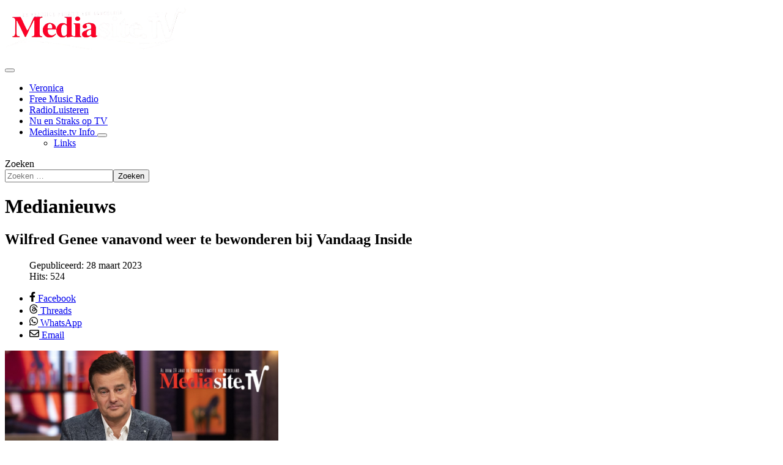

--- FILE ---
content_type: text/html; charset=utf-8
request_url: https://mediasite.tv/wilfred-genee-vanavond-weer-te-bewonderen-bij-vandaag-inside
body_size: 8901
content:
<!DOCTYPE html>
<html lang="nl-nl" dir="ltr">

<head>
				
				<!-- Google tag (gtag.js) -->
				  <script async src="https://www.googletagmanager.com/gtag/js?id=G-6KEPJM4620"></script>
				  <script>
						window.dataLayer = window.dataLayer || [];
					function gtag(){dataLayer.push(arguments);}
					gtag('js', new Date());
				
					gtag('config', 'G-6KEPJM4620' );
				  </script>
				
    <meta charset="utf-8">
	<meta name="rights" content="7 dagen per week het laatst Media en Veronicanieuws!">
	<meta name="och:class" content="ComContent">
	<meta name="och:twittercard" content="true">
	<meta name="twitter:card" content="summary">
	<meta name="twitter:title" content="Wilfred Genee vanavond weer te bewonderen bij Vandaag Inside">
	<meta name="twitter:description" content="Wilfred Genee zal dinsdag weer te zien zijn in Vandaag Inside.   De presentator moest de uitzending van maandag aan zich voorbij laten gaan, na een...">
	<meta name="twitter:image" content="https://i.postimg.cc/02nMCnpP/Wilfred-Genee-ANP4-site.jpg">
	<meta name="och:opengraph" content="true">
	<meta name="och:fediverse" content="true">
	<meta name="robots" content="index, follow, max-snippet:-1, max-image-preview:large, max-video-preview:-1">
	<meta name="author" content="Stephan van der Meer">
	<meta name="viewport" content="width=device-width, initial-scale=1">
	<meta name="og:type" content="article">
	<meta name="og:url" content="https://mediasite.tv/wilfred-genee-vanavond-weer-te-bewonderen-bij-vandaag-inside">
	<meta name="og:title" content="Wilfred Genee vanavond weer te bewonderen bij Vandaag Inside">
	<meta name="og:image" content="https://i.postimg.cc/02nMCnpP/Wilfred-Genee-ANP4-site.jpg">
	<meta name="og:image:width" content="1100">
	<meta name="og:image:height" content="686">
	<meta name="og:site_name" content="Mediasite.tv is de  Veronicafansite!">
	<meta name="og:description" content="Wilfred Genee zal dinsdag weer te zien zijn in Vandaag Inside.   De presentator moest de uitzending van maandag aan zich voorbij laten gaan, na een...">
	<meta name="og:updated_time" content="2023-03-28 17:15:43">
	<meta name="og:image:alt" content="Wilfred Genee vanavond weer te bewonderen bij Vandaag Inside">
	<meta name="article:modified_time" content="2023-03-28 17:15:43">
	<meta name="article:published_time" content="2023-03-28 17:15:22">
	<meta name="description" content="Mediasite.tv Medianieuws">
	<meta name="generator" content="Joomla! - Open Source Content Management">
	<title>Wilfred Genee vanavond weer te bewonderen bij Vandaag Inside - Mediasite.tv is de  Veronicafansite!</title>
	<link href="/media/templates/site/cassiopeia/images/joomla-favicon.svg" rel="icon" type="image/svg+xml">
	<link href="/media/system/images/favicon.ico" rel="alternate icon" type="image/vnd.microsoft.icon">
	<link href="/media/system/images/joomla-favicon-pinned.svg" rel="mask-icon" color="#000">
	<link href="https://mediasite.tv/component/finder/search?format=opensearch&amp;Itemid=101" rel="search" title="Mediasite.tv" type="application/opensearchdescription+xml">

    <link href="/media/system/css/joomla-fontawesome.min.css?1f0e4f" rel="lazy-stylesheet"><noscript><link href="/media/system/css/joomla-fontawesome.min.css?1f0e4f" rel="stylesheet"></noscript>
	<link href="/media/templates/site/cassiopeia/css/template.min.css?1f0e4f" rel="stylesheet">
	<link href="/media/vendor/awesomplete/css/awesomplete.css?1.1.7" rel="stylesheet">
	<link href="/media/templates/site/cassiopeia/css/global/colors_standard.min.css?1f0e4f" rel="stylesheet">
	<link href="/media/templates/site/cassiopeia/css/vendor/joomla-custom-elements/joomla-alert.min.css?0.4.1" rel="stylesheet">
	<link href="/media/templates/site/cassiopeia/css/user.css?1f0e4f" rel="stylesheet">
	<link href="/media/plg_content_socialshare/css/socialshare.css?1f0e4f" rel="stylesheet">
	<style>:root {
		--hue: 214;
		--template-bg-light: #f0f4fb;
		--template-text-dark: #495057;
		--template-text-light: #ffffff;
		--template-link-color: var(--link-color);
		--template-special-color: #001B4C;
		
	}</style>

    <script src="/media/vendor/metismenujs/js/metismenujs.min.js?1.4.0" defer></script>
	<script src="/media/vendor/awesomplete/js/awesomplete.min.js?1.1.7" defer></script>
	<script src="/media/templates/site/cassiopeia/js/mod_menu/menu-metismenu.min.js?1f0e4f" defer></script>
	<script type="application/json" class="joomla-script-options new">{"joomla.jtext":{"MOD_FINDER_SEARCH_VALUE":"Zoeken &hellip;","COM_FINDER_SEARCH_FORM_LIST_LABEL":"Zoekresultaten","JLIB_JS_AJAX_ERROR_OTHER":"Er is een fout opgetreden bij het ophalen van de JSON-gegevens: HTTP-statuscode %s.","JLIB_JS_AJAX_ERROR_PARSE":"Er is een parse fout opgetreden tijdens het verwerken van de volgende JSON-gegevens:<br><code style=\"color:inherit;white-space:pre-wrap;padding:0;margin:0;border:0;background:inherit;\">%s<\/code>","ERROR":"Fout","MESSAGE":"Bericht","NOTICE":"Attentie","WARNING":"Waarschuwing","JCLOSE":"Sluiten","JOK":"Ok","JOPEN":"Open"},"finder-search":{"url":"\/component\/finder\/?task=suggestions.suggest&format=json&tmpl=component&Itemid=101"},"system.paths":{"root":"","rootFull":"https:\/\/mediasite.tv\/","base":"","baseFull":"https:\/\/mediasite.tv\/"},"csrf.token":"9bc653edc7b638c4a2aae76ab2cf18c1"}</script>
	<script src="/media/system/js/core.min.js?a3d8f8"></script>
	<script src="/media/templates/site/cassiopeia/js/template.min.js?1f0e4f" type="module"></script>
	<script src="/media/vendor/bootstrap/js/collapse.min.js?5.3.8" type="module"></script>
	<script src="/media/com_finder/js/finder.min.js?755761" type="module"></script>
	<script src="/media/system/js/messages.min.js?9a4811" type="module"></script>
	<!-- Start: Google Structured Data -->
<script type="application/ld+json" data-type="gsd"> { "@context": "https://schema.org", "@type": "Organization", "@id": "https://mediasite.tv/wilfred-genee-vanavond-weer-te-bewonderen-bij-vandaag-inside#organization", "name": "Mediasite.tv", "alternateName": "De Veronica Fansite van Nederland!", "description": "Radio Veronica Veronica TV Medianieuws, en ons online Radio kanaal met 24 uur per dag de Hits van nu en de Oldies!", "url": "https://mediasite.tv", "logo": "https://mediasite.tv/images/Mediasitetv_logo_vernieuwd_2024__voor_site.png", "sameAs": [ "https://www.facebook.com/mediasite.tv", "https://www.instagram.com/mediasite.tv/", "https://youtube.com/@mediasite-tv", "https://hearthis.at/6mediaite.tvgemist/" ] } </script> <script type="application/ld+json" data-type="gsd"> { "@context": "https://schema.org", "@type": "BreadcrumbList", "itemListElement": [ { "@type": "ListItem", "position": 1, "name": "Mediasite.tv Medianieuws", "item": "https://mediasite.tv" }, { "@type": "ListItem", "position": 2, "name": "Wilfred Genee vanavond weer te bewonderen bij Vandaag Inside", "item": "https://mediasite.tv/wilfred-genee-vanavond-weer-te-bewonderen-bij-vandaag-inside" } ] } </script>
<!-- End: Google Structured Data -->


            <!-- Matomo -->
            <script>
              var _paq = window._paq = window._paq || [];
              /* tracker methods like "setCustomDimension" should be called before "trackPageView" */
              _paq.push(['trackPageView']);
              _paq.push(['enableLinkTracking']);
              (function() {
                var u="https://stats.joomill.nl/";
                _paq.push(['setTrackerUrl', u+'matomo.php']);
                _paq.push(['setSiteId', '9']);
                var d=document, g=d.createElement('script'), s=d.getElementsByTagName('script')[0];
                g.async=true; g.src=u+'matomo.js'; s.parentNode.insertBefore(g,s);
              })();
            </script>
            <noscript><p><img src="https://stats.joomill.nl/matomo.php?idsite=9&amp;rec=1" style="border:0;" alt="" /></p></noscript>
            <!-- End Matomo Code -->
            
</head>

<body class="site com_content wrapper-static view-article layout-blog no-task itemid-101 has-sidebar-right">
    <header class="header container-header full-width">

        
        
                    <div class="grid-child">
                <div class="navbar-brand">
                    <a class="brand-logo" href="/">
                        <img loading="eager" decoding="async" src="https://mediasite.tv/images/Mediasitetv_logo_vernieuwd_2024__voor_site.png" alt="Mediasite.tv is de  Veronicafansite!">                    </a>
                                    </div>
            </div>
        
                    <div class="grid-child container-nav">
                                    
<nav class="navbar navbar-expand-lg" aria-label="Menu">
    <button class="navbar-toggler navbar-toggler-right" type="button" data-bs-toggle="collapse" data-bs-target="#navbar210" aria-controls="navbar210" aria-expanded="false" aria-label="Schakelen navigatie">
        <span class="icon-menu" aria-hidden="true"></span>
    </button>
    <div class="collapse navbar-collapse" id="navbar210">
        <ul class="mod-menu mod-menu_dropdown-metismenu metismenu mod-list ">
<li class="metismenu-item item-102 level-1"><a href="/veronica" >Veronica</a></li><li class="metismenu-item item-273 level-1"><a href="/freemusicradio" >Free Music Radio </a></li><li class="metismenu-item item-103 level-1"><a href="https://www.mediasite.tv/radioluisteren" >RadioLuisteren</a></li><li class="metismenu-item item-104 level-1"><a href="/tvennuenstraks" >Nu en Straks op TV</a></li><li class="metismenu-item item-106 level-1 deeper parent"><a href="/info" >Mediasite.tv Info </a><button class="mm-collapsed mm-toggler mm-toggler-link" aria-haspopup="true" aria-expanded="false" aria-label="Mediasite.tv Info "></button><ul class="mm-collapse"><li class="metismenu-item item-105 level-2"><a href="/info/links" >Links</a></li></ul></li></ul>
    </div>
</nav>

                                                    <div class="container-search">
                        
<search>
    <form class="mod-finder js-finder-searchform form-search" action="/component/finder/search?Itemid=101" method="get" aria-label="search">
        <label for="mod-finder-searchword211" class="visually-hidden finder">Zoeken</label><div class="mod-finder__search input-group"><input type="text" name="q" id="mod-finder-searchword211" class="js-finder-search-query form-control" value="" placeholder="Zoeken &hellip;"><button class="btn btn-primary" type="submit"><span class="icon-search icon-white" aria-hidden="true"></span> Zoeken</button></div>
                        <input type="hidden" name="Itemid" value="101">    </form>
</search>

                    </div>
                            </div>
            </header>

    <div class="site-grid">
        
        
        
        
        <div class="grid-child container-component">
            
            
            <div id="system-message-container" aria-live="polite"></div>

            <main>
                <div class="com-content-article item-page">
    <meta itemprop="inLanguage" content="nl-NL">
        <div class="page-header">
        <h1> Medianieuws </h1>
    </div>
    
    
        <div class="page-header">
        <h2>
            Wilfred Genee vanavond weer te bewonderen bij Vandaag Inside        </h2>
                            </div>
        
        
            <dl class="article-info text-muted">

            <dt class="article-info-term">
                                            </dt>

        
        
        
        
                    <dd class="published">
    <span class="icon-calendar icon-fw" aria-hidden="true"></span>
    <time datetime="2023-03-28T19:15:22+02:00">
        Gepubliceerd: 28 maart 2023    </time>
</dd>
        
    
            
        
                    <dd class="hits">
    <span class="icon-eye icon-fw" aria-hidden="true"></span>
    <meta content="UserPageVisits:524">
    Hits: 524</dd>
            </dl>
    
    
        
                                                <div class="com-content-article__body">
        
<div class="share-container sticky-share">
<ul class="socialshare-buttons clearfix">
			            <li class="socialshare-facebook">
                <a href="https://www.facebook.com/sharer/sharer.php?u=https%3A%2F%2Fmediasite.tv%2Fwilfred-genee-vanavond-weer-te-bewonderen-bij-vandaag-inside"
                   target="_self"
                   rel="referrer noopener"
                   aria-label=" Facebook "
                >
                        <span class="socialshare-icon d-flex uk-visible">
                            <svg xmlns="http://www.w3.org/2000/svg" height="1em"
                                 viewBox="0 0 320 512">
                                <path d="M279.14 288l14.22-92.66h-88.91v-60.13c0-25.35 12.42-50.06 52.24-50.06h40.42V6.26S260.43 0 225.36 0c-73.22 0-121.08 44.38-121.08 124.72v70.62H22.89V288h81.39v224h100.17V288z"/>
                            </svg>
                        </span>
                    <span class="socialshare-text d-flex d-md-none uk-hidden@s">Facebook</span>
                </a>
            </li>
											            <li class="socialshare-threads">
                <a href="https://www.threads.net/intent/post?text=Wilfred+Genee+vanavond+weer+te+bewonderen+bij+Vandaag+Inside+https%3A%2F%2Fmediasite.tv%2Fwilfred-genee-vanavond-weer-te-bewonderen-bij-vandaag-inside"
                   target="_self"
                   rel="referrer noopener"
                   aria-label=" Threads "
                >
                        <span class="socialshare-icon d-flex uk-visible">
                            <svg xmlns="http://www.w3.org/2000/svg" height="1em"
                                 viewBox="0 0 448 512">
                                <path d="M331.5 235.7c2.2 .9 4.2 1.9 6.3 2.8c29.2 14.1 50.6 35.2 61.8 61.4c15.7 36.5 17.2 95.8-30.3 143.2c-36.2 36.2-80.3 52.5-142.6 53h-.3c-70.2-.5-124.1-24.1-160.4-70.2c-32.3-41-48.9-98.1-49.5-169.6V256v-.2C17 184.3 33.6 127.2 65.9 86.2C102.2 40.1 156.2 16.5 226.4 16h.3c70.3 .5 124.9 24 162.3 69.9c18.4 22.7 32 50 40.6 81.7l-40.4 10.8c-7.1-25.8-17.8-47.8-32.2-65.4c-29.2-35.8-73-54.2-130.5-54.6c-57 .5-100.1 18.8-128.2 54.4C72.1 146.1 58.5 194.3 58 256c.5 61.7 14.1 109.9 40.3 143.3c28 35.6 71.2 53.9 128.2 54.4c51.4-.4 85.4-12.6 113.7-40.9c32.3-32.2 31.7-71.8 21.4-95.9c-6.1-14.2-17.1-26-31.9-34.9c-3.7 26.9-11.8 48.3-24.7 64.8c-17.1 21.8-41.4 33.6-72.7 35.3c-23.6 1.3-46.3-4.4-63.9-16c-20.8-13.8-33-34.8-34.3-59.3c-2.5-48.3 35.7-83 95.2-86.4c21.1-1.2 40.9-.3 59.2 2.8c-2.4-14.8-7.3-26.6-14.6-35.2c-10-11.7-25.6-17.7-46.2-17.8H227c-16.6 0-39 4.6-53.3 26.3l-34.4-23.6c19.2-29.1 50.3-45.1 87.8-45.1h.8c62.6 .4 99.9 39.5 103.7 107.7l-.2 .2zm-156 68.8c1.3 25.1 28.4 36.8 54.6 35.3c25.6-1.4 54.6-11.4 59.5-73.2c-13.2-2.9-27.8-4.4-43.4-4.4c-4.8 0-9.6 .1-14.4 .4c-42.9 2.4-57.2 23.2-56.2 41.8l-.1 .1z"/>
                            </svg>
                        </span>
                    <span class="socialshare-text d-flex d-md-none uk-hidden@s">Threads</span>
                </a>
            </li>
																				            <li class="socialshare-whatsapp">
                <a href="https://web.whatsapp.com/send?text=Wilfred+Genee+vanavond+weer+te+bewonderen+bij+Vandaag+Inside+https%3A%2F%2Fmediasite.tv%2Fwilfred-genee-vanavond-weer-te-bewonderen-bij-vandaag-inside"
                   target="_self"
                   rel="referrer noopener"
                   aria-label=" WhatsApp "
                >
                        <span class="socialshare-icon d-flex uk-visible">
                            <svg xmlns="http://www.w3.org/2000/svg" height="1em"
                                 viewBox="0 0 448 512">
                                <path d="M380.9 97.1C339 55.1 283.2 32 223.9 32c-122.4 0-222 99.6-222 222 0 39.1 10.2 77.3 29.6 111L0 480l117.7-30.9c32.4 17.7 68.9 27 106.1 27h.1c122.3 0 224.1-99.6 224.1-222 0-59.3-25.2-115-67.1-157zm-157 341.6c-33.2 0-65.7-8.9-94-25.7l-6.7-4-69.8 18.3L72 359.2l-4.4-7c-18.5-29.4-28.2-63.3-28.2-98.2 0-101.7 82.8-184.5 184.6-184.5 49.3 0 95.6 19.2 130.4 54.1 34.8 34.9 56.2 81.2 56.1 130.5 0 101.8-84.9 184.6-186.6 184.6zm101.2-138.2c-5.5-2.8-32.8-16.2-37.9-18-5.1-1.9-8.8-2.8-12.5 2.8-3.7 5.6-14.3 18-17.6 21.8-3.2 3.7-6.5 4.2-12 1.4-32.6-16.3-54-29.1-75.5-66-5.7-9.8 5.7-9.1 16.3-30.3 1.8-3.7.9-6.9-.5-9.7-1.4-2.8-12.5-30.1-17.1-41.2-4.5-10.8-9.1-9.3-12.5-9.5-3.2-.2-6.9-.2-10.6-.2-3.7 0-9.7 1.4-14.8 6.9-5.1 5.6-19.4 19-19.4 46.3 0 27.3 19.9 53.7 22.6 57.4 2.8 3.7 39.1 59.7 94.8 83.8 35.2 15.2 49 16.5 66.6 13.9 10.7-1.6 32.8-13.4 37.4-26.4 4.6-13 4.6-24.1 3.2-26.4-1.3-2.5-5-3.9-10.5-6.6z"/>
                            </svg>
                        </span>
                    <span class="socialshare-text d-flex d-md-none uk-hidden@s">WhatsApp</span>
                </a>
            </li>
																	            <li class="socialshare-email">
                <a href="mailto:?subject=Wilfred+Genee+vanavond+weer+te+bewonderen+bij+Vandaag+Inside&body=https%3A%2F%2Fmediasite.tv%2Fwilfred-genee-vanavond-weer-te-bewonderen-bij-vandaag-inside"
                   target="_self"
                   rel="referrer noopener"
                   aria-label=" Email "
                >
                        <span class="socialshare-icon d-flex uk-visible">
                            <svg xmlns="http://www.w3.org/2000/svg" height="1em"
                                 viewBox="0 0 512 512">
                                <path d="M64 112c-8.8 0-16 7.2-16 16v22.1L220.5 291.7c20.7 17 50.4 17 71.1 0L464 150.1V128c0-8.8-7.2-16-16-16H64zM48 212.2V384c0 8.8 7.2 16 16 16H448c8.8 0 16-7.2 16-16V212.2L322 328.8c-38.4 31.5-93.7 31.5-132 0L48 212.2zM0 128C0 92.7 28.7 64 64 64H448c35.3 0 64 28.7 64 64V384c0 35.3-28.7 64-64 64H64c-35.3 0-64-28.7-64-64V128z"/>
                            </svg>
                        </span>
                    <span class="socialshare-text d-flex d-md-none uk-hidden@s">Email</span>
                </a>
            </li>
			</ul>
</div>
<div class="Component-contentInner-0-2-753">
<div class="Component-articleText-0-2-760" data-testid="articleText ">
<div class="Component-copyText-0-2-781 Component-firstParagraph-0-2-782" data-testid="articleText">
<div class="Component-copyTextInner-0-2-784">
<p class="p-paragraphBold-0-2-286 p-root-0-2-263" data-testid="paragraph"><span style="font-size: 10pt;"><img src="https://i.postimg.cc/02nMCnpP/Wilfred-Genee-ANP4-site.jpg" alt="Wilfred Genee Vandaag Inside SBS6" width="447" height="279" /></span></p>
<p class="p-paragraphBold-0-2-286 p-root-0-2-263" data-testid="paragraph"><span style="font-size: 10pt;">Wilfred Genee zal dinsdag weer te zien zijn in <i>Vandaag Inside</i>.</span></p>
 
<p class="p-paragraphBold-0-2-286 p-root-0-2-263" data-testid="paragraph"><span style="font-size: 10pt;">De presentator moest de uitzending van maandag aan zich voorbij laten gaan, na een ongeluk van zijn zoontje op het voetbalveld.</span></p>
</div>
</div>
</div>
</div>
<div class="Component-contentInner-0-2-753">
<div class="Component-articleText-0-2-760 Component-articleTextRest-0-2-744" data-testid="articleText ">
<div class="Component-copyText-0-2-781" data-testid="articleText">
<div class="Component-copyTextInner-0-2-784">
<p class="p-paragraph-0-2-285 p-root-0-2-263" data-testid="paragraph"><span style="font-size: 10pt;">“Wilfred kon er niet bij zijn. Zijn zoontje had een ongeluk op het voetbalveld, dus hij kon er op het laatste moment niet bij zijn”, zei Sam Hagens - die Wilfred maandag verving - daar aan het begin van de uitzending over. "Jullie gaan mij erdoorheen loodsen, toch?"</span></p>
<p class="p-paragraph-0-2-285 p-root-0-2-263" data-testid="paragraph"><span style="font-size: 10pt;">Valentijn Driessen zal dinsdag aanschuiven als tafelgast.</span></p>
<p class="p-paragraph-0-2-285 p-root-0-2-263" data-testid="paragraph"><span style="font-size: 10pt;">Vandaag Inside/Mediasite.tv</span></p>
</div>
</div>
</div>
</div>    </div>

        
        
<nav class="pagenavigation" aria-label="Paginanavigatie">
    <span class="pagination ms-0">
                <a class="btn btn-sm btn-secondary previous" href="/mark-rutte-komt-belofte-na-en-schuift-opnieuw-aan-bij-vandaag-inside" rel="prev">
            <span class="visually-hidden">
                Vorig artikel: Mark Rutte komt belofte na en schuift opnieuw aan bij Vandaag Inside            </span>
            <span class="icon-chevron-left" aria-hidden="true"></span> <span aria-hidden="true">Vorige</span>            </a>
                    <a class="btn btn-sm btn-secondary next" href="/thijs-meeuwsen-gaat-aan-de-slag-als-jock-bij-radio-veronica" rel="next">
            <span class="visually-hidden">
                Volgende artikel: Thijs Meeuwsen gaat aan de slag als jock bij Radio Veronica            </span>
            <span aria-hidden="true">Volgende</span> <span class="icon-chevron-right" aria-hidden="true"></span>            </a>
        </span>
</nav>
                                        </div>
            </main>
            <div class="main-bottom card Similar">
            <h6 class="card-header Similar">Wellicht ook interessant om te lezen!</h6>        <div class="card-body">
                <ul class="mod-tagssimilar tagssimilar mod-list">
        <li>
                    <a href="/topper-gezocht-gaat-van-start-bij-sbs">
                                    Topper gezocht gaat van start bij SBS                            </a>
            </li>
        <li>
                    <a href="/ellen-hoog-en-naomi-van-as-krijgen-een-eigen-personalityshow-op-sbs">
                                    Ellen Hoog en Naomi van As krijgen  een eigen personalityshow op SBS                            </a>
            </li>
        <li>
                    <a href="/sbs6-gestopt-met-vet-fit">
                                    SBS6 gestopt met Vet Fit                            </a>
            </li>
        <li>
                    <a href="/nieuwe-financiele-blunders-in-van-onze-centen-start-in-april-bij-sbs">
                                    Nieuwe financiële blunders in Van Onze Centen start in april bij SBS                            </a>
            </li>
        <li>
                    <a href="/john-de-mol-wil-het-anp-inzetten-voor-de-eigen-nieuwsuitzendingen-op-sbs-en-net5">
                                    John de Mol wil het ANP inzetten voor  de eigen nieuwsuitzendingen op SBS en NET5                            </a>
            </li>
        <li>
                    <a href="/the-voice-of-holland-verhuist-mogelijk-naar-sbs">
                                    The Voice of Holland verhuist mogelijk naar SBS                            </a>
            </li>
        <li>
                    <a href="/utopia-krijgt-een-nieuw-logo">
                                    UTOPIA KRIJGT EEN NIEUW LOGO                            </a>
            </li>
        <li>
                    <a href="/sbs6-heeft-een-nieuw-logo">
                                    SBS6 heeft een nieuw logo                            </a>
            </li>
        <li>
                    <a href="/irene-moors-weg-bij-sbs">
                                    Irene Moors weg bij SBS                            </a>
            </li>
        <li>
                    <a href="/het-nieuwe-seizoen-van-naar-bed-met-irene-slecht-van-start-bij-sbs6">
                                    Het nieuwe seizoen van Naar Bed  met Irene slecht van start gegaan  bij SBS6                            </a>
            </li>
    </ul>
    </div>
</div>

        </div>

                    <div class="grid-child container-sidebar-right">
                <nav class="sidebar-right card " aria-labelledby="mod-89">
            <h6 class="card-header " id="mod-89">Laatste Medianieuws</h6>        <div class="card-body">
                <ul class="mod-articleslatest latestnews mod-list">
    <li itemscope itemtype="https://schema.org/Article">
        <a href="/anp-verliest-nieuwslezer-rutger-radstaake" itemprop="url">
            <span itemprop="name">
                ANP verliest nieuwslezer Rutger Radstaake            </span>
        </a>
    </li>
    <li itemscope itemtype="https://schema.org/Article">
        <a href="/dick-advocaat-te-gast-bij-vandaag-inside" itemprop="url">
            <span itemprop="name">
                Dick Advocaat te gast bij Vandaag Inside             </span>
        </a>
    </li>
    <li itemscope itemtype="https://schema.org/Article">
        <a href="/erik-de-zwart-wil-te-tv-zender-starten-over-treinen" itemprop="url">
            <span itemprop="name">
                Erik de Zwart wil te tv zender starten over treinen             </span>
        </a>
    </li>
    <li itemscope itemtype="https://schema.org/Article">
        <a href="/vandaag-inside-scoort-torenhoge-kijkcijfers-met-sinterklaas-uitzending" itemprop="url">
            <span itemprop="name">
                Vandaag Inside scoort torenhoge kijkcijfers met Sinterklaas-uitzending            </span>
        </a>
    </li>
    <li itemscope itemtype="https://schema.org/Article">
        <a href="/jochem-uytdehaage-en-anne-greet-haars-namens-eurosport-hbo-max-naar-milaan-voor-de-olympische-winterspelen" itemprop="url">
            <span itemprop="name">
                Jochem Uytdehaage en Anne-Greet Haars namens Eurosport & HBO Max naar Milaan voor de Olympische Winterspelen            </span>
        </a>
    </li>
    <li itemscope itemtype="https://schema.org/Article">
        <a href="/het-nieuwe-programma-juice-met-yvonne-coldeweijer-gaat-in-januari-nog-niet-van-start" itemprop="url">
            <span itemprop="name">
                Het nieuwe programma Juice met Yvonne Coldeweijer gaat in januari nog niet van start            </span>
        </a>
    </li>
    <li itemscope itemtype="https://schema.org/Article">
        <a href="/sky-radio-gaat-zich-meer-focuses-op-greathits" itemprop="url">
            <span itemprop="name">
                Sky Radio gaat zich  meer focuses op Greathits             </span>
        </a>
    </li>
</ul>
    </div>
</nav>
<nav class="sidebar-right card " aria-labelledby="mod-87">
            <h6 class="card-header " id="mod-87">Meest gelezen artikelen </h6>        <div class="card-body">
                <ul class="mostread mod-list">
    <li itemscope itemtype="https://schema.org/Article">
        <a href="/de-sbs6-kerstpromo-is-opgenomen" itemprop="url">
            <span itemprop="name">
                De SBS6 Kerstpromo is opgenomen            </span>
        </a>
    </li>
    <li itemscope itemtype="https://schema.org/Article">
        <a href="/wierd-duk-verlaat-eo-programma-na-ruzie-met-palache" itemprop="url">
            <span itemprop="name">
                Wierd Duk verlaat EO-programma na ruzie met Palache            </span>
        </a>
    </li>
    <li itemscope itemtype="https://schema.org/Article">
        <a href="/kijkers-van-tribute-battle-of-the-bands-kwaad-op-vakjury" itemprop="url">
            <span itemprop="name">
                Kijkers van Tribute  Battle of the Bands kwaad op de vakjury             </span>
        </a>
    </li>
    <li itemscope itemtype="https://schema.org/Article">
        <a href="/jan-de-hoop-was-gisteren-in-rouw-bij-rtl-tonight" itemprop="url">
            <span itemprop="name">
                Jan de Hoop was gisteren in rouw bij RTL Tonight              </span>
        </a>
    </li>
    <li itemscope itemtype="https://schema.org/Article">
        <a href="/oprichter-100-nl-herbert-visser-stopt-als-directeur-van-mediahuis-radio" itemprop="url">
            <span itemprop="name">
                Oprichter 100% NL Herbert Visser stopt als  directeur van  Mediahuis Radio            </span>
        </a>
    </li>
    <li itemscope itemtype="https://schema.org/Article">
        <a href="/roos-morggre-gaat-van-avrotros-naar-bnnvara" itemprop="url">
            <span itemprop="name">
                Roos Moggre gaat van AVROTROS naar BNNVARA            </span>
        </a>
    </li>
    <li itemscope itemtype="https://schema.org/Article">
        <a href="/vandaag-inside-zendt-volgend-jaar-mogelijk-drie-weken-uit-vanuit-curacao" itemprop="url">
            <span itemprop="name">
                Vandaag Inside zendt volgend jaar mogelijk drie weken uit  vanuit Curaçao            </span>
        </a>
    </li>
</ul>
    </div>
</nav>
<div class="sidebar-right card ">
        <div class="card-body">
                
<div id="mod-custom92" class="mod-custom custom">
    <p><a href="https://www.threads.net/@mediasite.tv"><img class="transparent" src="https://i.postimg.cc/pXs05SP2/Volg-ons-op-threads.png" alt="https://i.postimg.cc/pXs05SP2/Volg-ons-op-threads.png" width="225" height="92"></a></p>
<p><span style="font-size: 10pt;"><a href="https://www.facebook.com/mediasite.tv"><picture class="responsive-image"><source type="image/avif" srcset="/media/cached-resp-images/images/Like_ons_FB_320.avif?version=29876c2afcc1a20c4b3920e2c2273c8b 320w" ><source type="image/webp" srcset="/media/cached-resp-images/images/Like_ons_FB_320.webp?version=600a9fb83a004dd5e84da43417ea8a06 320w"><source type="image/png" srcset="/media/cached-resp-images/images/Like_ons_FB_320.png?version=3ba2aa9166f8e8910fb41e7fd47bf75b 320w"><img decoding="async" loading="lazy" src="/images/Like_ons_FB.png" alt="" width="563" height="188"></picture></a></span></p>
<p><a href="https://www.instagram.com/mediasite.tv/"><img src="/images/instagram.jpg" alt="" width="224" height="166"></a></p>
<p><a href="https://www.youtube.com/channel/UCfpeRz-BVTDKD1WoKciJg5Q?fbclid=IwAR3MHR8QYkSKWbBALLk7GzRj_hUOirM062XexGOWssur82eamH8ReSifVTs"><img src="/images/Youtube_animation0.gif" alt="" width="250" height="141"></a></p></div>
    </div>
</div>

            </div>
        
        
            </div>

            <footer class="container-footer footer full-width">
            <div class="grid-child">
                
<div id="mod-custom212" class="mod-custom custom">
    <p>Copyright © 2002 -2025 Mediasite.tv is de Veronicafansite. - Alle rechten voorbehouden.</p></div>

            </div>
        </footer>
    
            <a href="#top" id="back-top" class="back-to-top-link" aria-label="Terug naar boven">
            <span class="icon-arrow-up icon-fw" aria-hidden="true"></span>
        </a>
    
    
</body>

</html>
